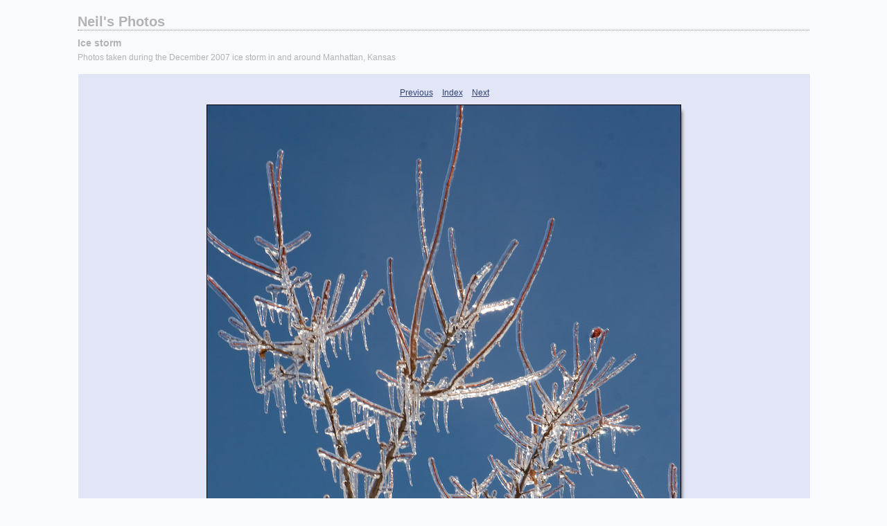

--- FILE ---
content_type: text/css
request_url: http://erdwien.com/ice2007/content/custom.css
body_size: 526
content:
#previewFull {
  background-color: #E1E5F5 !important;
  width: 1056px !important;
  color: inherit;
}

#liveUpdateContactInfo {
}

.preview {
  border: 1px solid #000000 !important;
}

body {
  background-color: #F9FAFE !important;
  color: inherit;
}

#stage, #stage2 {
  border-bottom: 1px dotted #7F7F7F !important;
}

.borderRight {
  border-right: 1px solid #FFFFFF !important;
}

#wrapper_thumb {
  width: 484px !important;
}

.logo {
  display: none !important;
}

.detailText {
  color: #2F4174 !important;
  background-color: inherit;
}

.emptyThumbnail {
  background-color: #E5E5E5 !important;
  color: inherit;
}

.thumbnail {
  background-color: #E5E5E5 !important;
  color: inherit;
}

#sitetitle {
  border-bottom: 1px dotted #7F7F7F !important;
}

#stage2 {
  width: 1056px !important;
}

.itemNumber {
  display: inherit !important;
  color: #B7BED9 !important;
  background-color: inherit;
}

.selectedThumbnail, .thumbnail:hover {
  background-color: #E9EEFE !important;
  color: inherit;
}

.borderTopLeft {
  border-top: 1px solid #FFFFFF !important;
  border-left: 1px solid #FFFFFF !important;
}

.caption {
  color: #0D3C96 !important;
  background-color: inherit;
}

.thumb, .preview {
}

.borderBottomRight {
  border-right: 1px solid #FFFFFF !important;
  border-bottom: 1px solid #FFFFFF !important;
}

#wrapper_large {
  width: 1056px !important;
}

#previewImage {
  maxSize: 1024.00 !important;
}

.borderRightDotted {
  border-right: 1px dotted #FFFFFF !important;
}

.paginationLinks, .pagination, #liveUpdatePagination {
}

.thumb {
  border: 1px solid #000000 !important;
}

#liveUpdateSiteTitle {
}

.borderBottom {
  border-bottom: 1px solid #FFFFFF !important;
}

#stage {
  width: 484px !important;
}

.textColor {
  color: #B3B3B3 !important;
  background-color: inherit;
}
